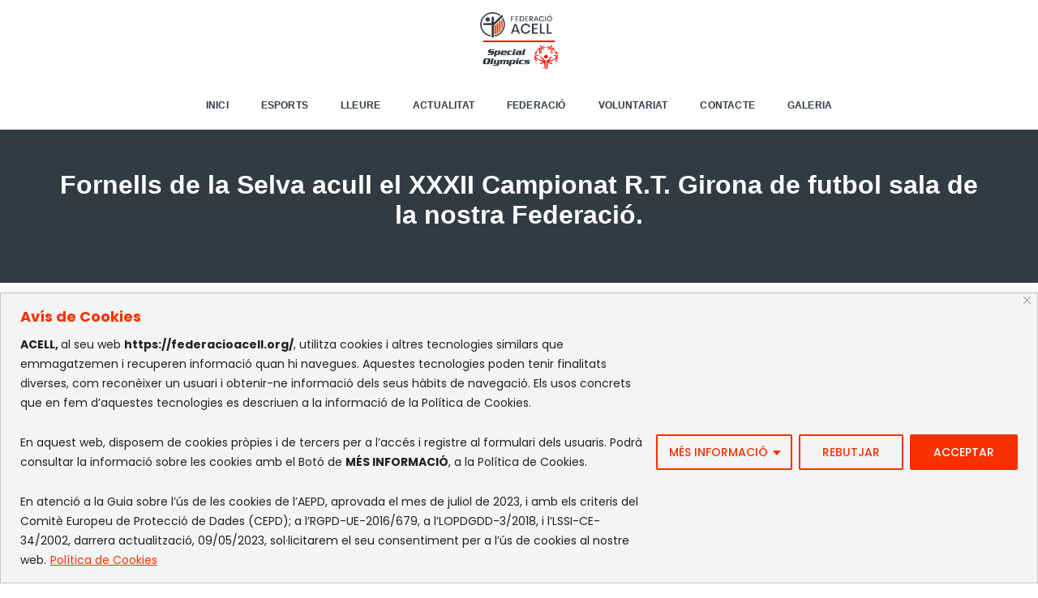

--- FILE ---
content_type: text/css
request_url: https://federacioacell.org/wp-content/themes/pofo-child/style.css?ver=1.4
body_size: 1666
content:
/*
 Theme Name: Pofo Child
 Theme URI: http://wpdemos.themezaa.com/pofo
 Description: Child theme for Pofo theme
 Version: 1.0
 Author: ThemeZaa
 Author URI: http://www.themezaa.com
 Tags: one-column, two-columns, three-columns, left-sidebar, right-sidebar, grid-layout, custom-background, custom-colors, custom-header, custom-menu, editor-style, featured-images, post-formats, sticky-post, theme-options, threaded-comments, translation-ready, blog, e-commerce, photography, portfolio
 License: Themeforest Split Licence
 License URI: http://themeforest.net/licenses
 Template: pofo
 Text Domain: pofo-child
*/


/* Gris blue: #303b42
*/


/* SETUP*/




header a.logo-light img {
    max-height: 70px !important;
}

section, .default-page-space {
    padding: 50px 0 !important;
    overflow: hidden;
}

h5 {font-size: 18px !important;
margin-bottom: 0px !important;}

#block-2 {display: none !important;} 

.red-back {background-color: #f73101 !important;}

.grey-back {background-color: #303b42 !important;}

.white-back {background-color: #fff !important;}

.white-text {color: #fff;}

/* fix padding en breadcrumbs*/

section.pofo-page-breadcrumb {padding:10px !important;}

h4.normal-h4 {font-size: 24px;
color:#f73101;}

.row-slider-home h2.alt-font {padding-bottom: 20px !important;}



.custom-btn-reglament {background-color: #fff !important;
padding:10px;
color:#313b42;}


.slider-home .btn.btn-rounded {
    border-radius: 0px !important;
}


.text-on-red {font-weight: 500;
}


.btn.btn-dark-gray.red-back {background-color: #f73101 !important;}

.text-intro-page {font-size: 18px;
font-weight: 500;
color: #303b42; }



h2 {font-size: 20px;}


.section-title h2 {font-size: 22px;
font-weight: 700;
color: #303b42;}


.page-title {z-index: 100;}

 h4.red-subtitle {color:#f73101 !important;
font-weight: 300;
font-size: 20px;
text-decoration: underline;
line-height: 22px;}





.blog-post-style4 figure figcaption {
    padding: 45px;
    bottom: 0px;
    position: absolute;
    background: #303b42 !important;
    width: 100%;
    transition: ease-in-out 0.5s;
    z-index: 1;
}


a:hover, a:focus {
    color: #f73101 !important;
    text-decoration: none;
}

 
 .simcal-nav h3 {font-size:24px;
 	text-transform: capitalize;}


 	.simcal-default-calendar-grid .simcal-day > div {
    box-sizing: content-box;
    display: block;
    height: 100%;
    border: 1px solid #e5e5e5;
}



.simcal-default-calendar-grid .simcal-events > .simcal-event {
    cursor: pointer;
    list-style: none;
    font-size: 15px;
}

div.post-details a.alt-font {font-weight: 600 !important;}

/*.slider_esportistes_accio {} */


.calendar_box {border:1px solid #dedede;}

 h6.alt-font.display-block.text-white {font-size: 16px !important;}

/*************** ACTIVITATS ESPORTIVES ****/


#video-row {display: flex;
justify-content: center;
align-items: center;
text-align: center;}


.pofo-page-title-bg.page-title-style-5 {height: 600px;
display: flex;
align-content: center;}

h1.pofo-page-title {font-size: 30px;
	line-height: 32px;
font-weight: 900;
opacity: 1;
margin-top: 20%;}



/****** ACTIVITATS DE LLEURE ******/


.accordion-style2 .tab-tag {
    display: none !important;
}

/***** FOOTER *****/

.pofo-footer-bottom .padding-50px-tb {
    padding-top: 15px;
    padding-bottom: 15px;
}


/************** CENTRES FEDERATS ***************/

.centres-fed-icon {text-align: center;}

.no-padding-column .padding-fifteen-all {padding-right: 5% !important;
	padding-left: 5% !important;
	border: 1px solid #d5dadd;
	padding-bottom: 3%;
}
/*

.swiper-button-next.slider-long-arrow-white {
	background-image: url('https://www2.federacioacell.org/wp-content/uploads/2021/12/right-arrow.png') !important;} */



/**************** CALENDARI ESPORTIU ****************/


.table-cal-esp {width: 100%;}

.titol-calendari {color: #f73101;
font-size:20px; }

.cal-esportiu {background-color: #303b42;
color:#fff;}





/****** ACTUALITAT *******/

#secondary.col-md-3 {width:15% !important;}


#row-reverse {display: flex;
flex-direction: row;}

.row-slider-home-mobile {display: none;}


.pofo-single-post-title-breadcrumb-single {display: none;} 



/*********** IDENTITAT CORPORATIVA *********/

.sdm_download_link .sdm_download.grey {background-color:#f73101 !important;
color: #fff !important;
background: -moz-linear-gradient(top, #f73101, #f73101);
border-color: #f73101 #f73101 #f73101;
border-radius: 0px;
display: flex;
justify-content: center; }




.sdm_download {border: 1px solid #f73101 !important;}





/**************** RESPONSIVE ******************/

.slider-home-mobile .slider-text-middle h2 {margin-top: 35%;}


@media(max-width: 1080px) {
  
   .pofo-page-title-bg.page-title-style-5 {height: 350px;
    vertical-align: middle;}

h1.pofo-page-tittle {margin-top: 5% !important;}

} /*cierra query*/

@media(max-width: 450px) {
  
  .row-slider-home {display: none;}

  .row-slider-home-mobile {display: block;}

 #row-reverse {display: flex;
flex-direction: column-reverse !important;
}

.pofo-page-title-bg.page-title-style-5 {
    height: 350px;}

}








